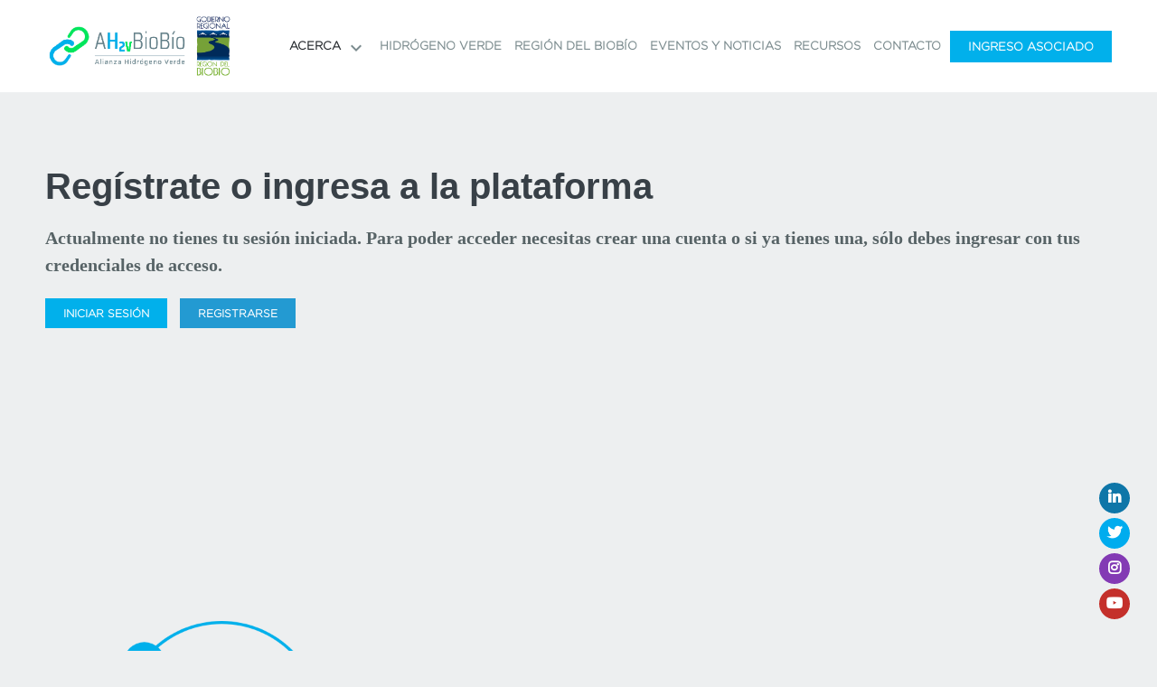

--- FILE ---
content_type: text/html; charset=UTF-8
request_url: https://www.ah2vbiobio.cl/usuario/adaellison6/
body_size: 11507
content:
<!DOCTYPE html>
<html lang="es-CL">
  <head>
      
    <!-- Global site tag (gtag.js) - Google Analytics -->
    <script async src="https://www.googletagmanager.com/gtag/js?id=G-Q1B161QEDV"></script>
    <script>
      window.dataLayer = window.dataLayer || [];
      function gtag(){dataLayer.push(arguments);}
      gtag('js', new Date());
    
      gtag('config', 'G-Q1B161QEDV');
    </script>


    <meta charset="UTF-8">

    <meta http-equiv="X-UA-Compatible" content="IE=edge">
    <meta name="viewport" content="width=device-width, initial-scale=1">

    <title>Ah2V Biobío | adaellison6</title>

        <script type="text/javascript">
      var urlCarpeta = `https://www.ah2vbiobio.cl/wp-content/themes/lms_mooc`;
    </script>
    
    

    <meta name="user-token" content="yabasic">
    <meta name="user-token-ii" content="">
    <meta name="user-id" content="0">
    <meta name="user-login" content="">
    <meta name="user-int" content="0">

    
    <!-- Bootstrap -->
    <link rel="stylesheet" href="https://maxcdn.bootstrapcdn.com/bootstrap/4.0.0-beta.2/css/bootstrap.min.css" integrity="sha384-PsH8R72JQ3SOdhVi3uxftmaW6Vc51MKb0q5P2rRUpPvrszuE4W1povHYgTpBfshb" crossorigin="anonymous">
    <!-- Font Awesome -->



    <meta name='robots' content='max-image-preview:large' />
<link rel='dns-prefetch' href='//cdn.rawgit.com' />
<link rel='dns-prefetch' href='//code.jquery.com' />
<link rel='dns-prefetch' href='//cdn.jsdelivr.net' />
<link rel='dns-prefetch' href='//cdnjs.cloudflare.com' />
<link rel='dns-prefetch' href='//d3js.org' />
<link rel='dns-prefetch' href='//use.typekit.net' />
<link rel='dns-prefetch' href='//fonts.googleapis.com' />
<link rel="alternate" type="application/rss+xml" title="Ah2V Biobío &raquo; Publicado por adaellison6 Feed" href="https://www.ah2vbiobio.cl/usuario/adaellison6/feed/" />
<script type="text/javascript">
/* <![CDATA[ */
window._wpemojiSettings = {"baseUrl":"https:\/\/s.w.org\/images\/core\/emoji\/15.0.3\/72x72\/","ext":".png","svgUrl":"https:\/\/s.w.org\/images\/core\/emoji\/15.0.3\/svg\/","svgExt":".svg","source":{"concatemoji":"https:\/\/www.ah2vbiobio.cl\/wp-includes\/js\/wp-emoji-release.min.js?ver=6.6.4"}};
/*! This file is auto-generated */
!function(i,n){var o,s,e;function c(e){try{var t={supportTests:e,timestamp:(new Date).valueOf()};sessionStorage.setItem(o,JSON.stringify(t))}catch(e){}}function p(e,t,n){e.clearRect(0,0,e.canvas.width,e.canvas.height),e.fillText(t,0,0);var t=new Uint32Array(e.getImageData(0,0,e.canvas.width,e.canvas.height).data),r=(e.clearRect(0,0,e.canvas.width,e.canvas.height),e.fillText(n,0,0),new Uint32Array(e.getImageData(0,0,e.canvas.width,e.canvas.height).data));return t.every(function(e,t){return e===r[t]})}function u(e,t,n){switch(t){case"flag":return n(e,"\ud83c\udff3\ufe0f\u200d\u26a7\ufe0f","\ud83c\udff3\ufe0f\u200b\u26a7\ufe0f")?!1:!n(e,"\ud83c\uddfa\ud83c\uddf3","\ud83c\uddfa\u200b\ud83c\uddf3")&&!n(e,"\ud83c\udff4\udb40\udc67\udb40\udc62\udb40\udc65\udb40\udc6e\udb40\udc67\udb40\udc7f","\ud83c\udff4\u200b\udb40\udc67\u200b\udb40\udc62\u200b\udb40\udc65\u200b\udb40\udc6e\u200b\udb40\udc67\u200b\udb40\udc7f");case"emoji":return!n(e,"\ud83d\udc26\u200d\u2b1b","\ud83d\udc26\u200b\u2b1b")}return!1}function f(e,t,n){var r="undefined"!=typeof WorkerGlobalScope&&self instanceof WorkerGlobalScope?new OffscreenCanvas(300,150):i.createElement("canvas"),a=r.getContext("2d",{willReadFrequently:!0}),o=(a.textBaseline="top",a.font="600 32px Arial",{});return e.forEach(function(e){o[e]=t(a,e,n)}),o}function t(e){var t=i.createElement("script");t.src=e,t.defer=!0,i.head.appendChild(t)}"undefined"!=typeof Promise&&(o="wpEmojiSettingsSupports",s=["flag","emoji"],n.supports={everything:!0,everythingExceptFlag:!0},e=new Promise(function(e){i.addEventListener("DOMContentLoaded",e,{once:!0})}),new Promise(function(t){var n=function(){try{var e=JSON.parse(sessionStorage.getItem(o));if("object"==typeof e&&"number"==typeof e.timestamp&&(new Date).valueOf()<e.timestamp+604800&&"object"==typeof e.supportTests)return e.supportTests}catch(e){}return null}();if(!n){if("undefined"!=typeof Worker&&"undefined"!=typeof OffscreenCanvas&&"undefined"!=typeof URL&&URL.createObjectURL&&"undefined"!=typeof Blob)try{var e="postMessage("+f.toString()+"("+[JSON.stringify(s),u.toString(),p.toString()].join(",")+"));",r=new Blob([e],{type:"text/javascript"}),a=new Worker(URL.createObjectURL(r),{name:"wpTestEmojiSupports"});return void(a.onmessage=function(e){c(n=e.data),a.terminate(),t(n)})}catch(e){}c(n=f(s,u,p))}t(n)}).then(function(e){for(var t in e)n.supports[t]=e[t],n.supports.everything=n.supports.everything&&n.supports[t],"flag"!==t&&(n.supports.everythingExceptFlag=n.supports.everythingExceptFlag&&n.supports[t]);n.supports.everythingExceptFlag=n.supports.everythingExceptFlag&&!n.supports.flag,n.DOMReady=!1,n.readyCallback=function(){n.DOMReady=!0}}).then(function(){return e}).then(function(){var e;n.supports.everything||(n.readyCallback(),(e=n.source||{}).concatemoji?t(e.concatemoji):e.wpemoji&&e.twemoji&&(t(e.twemoji),t(e.wpemoji)))}))}((window,document),window._wpemojiSettings);
/* ]]> */
</script>
<link rel='stylesheet' id='woocommerce_views-block-style-css-css' href='https://www.ah2vbiobio.cl/wp-content/plugins/woocommerce-views/public/css/style.css?ver=3.1.4' type='text/css' media='all' />
<link rel='stylesheet' id='toolset_bootstrap_4-css' href='https://www.ah2vbiobio.cl/wp-content/plugins/cred-frontend-editor/vendor/toolset/toolset-common/res/lib/bootstrap4/css/bootstrap.min.css?ver=4.5.3' type='text/css' media='screen' />
<style id='wp-emoji-styles-inline-css' type='text/css'>

	img.wp-smiley, img.emoji {
		display: inline !important;
		border: none !important;
		box-shadow: none !important;
		height: 1em !important;
		width: 1em !important;
		margin: 0 0.07em !important;
		vertical-align: -0.1em !important;
		background: none !important;
		padding: 0 !important;
	}
</style>
<link rel='stylesheet' id='wp-block-library-css' href='https://www.ah2vbiobio.cl/wp-includes/css/dist/block-library/style.min.css?ver=6.6.4' type='text/css' media='all' />
<link rel='stylesheet' id='wc-blocks-vendors-style-css' href='https://www.ah2vbiobio.cl/wp-content/plugins/woocommerce/packages/woocommerce-blocks/build/wc-blocks-vendors-style.css?ver=5.7.1' type='text/css' media='all' />
<link rel='stylesheet' id='wc-blocks-style-css' href='https://www.ah2vbiobio.cl/wp-content/plugins/woocommerce/packages/woocommerce-blocks/build/wc-blocks-style.css?ver=5.7.1' type='text/css' media='all' />
<link rel='stylesheet' id='mediaelement-css' href='https://www.ah2vbiobio.cl/wp-includes/js/mediaelement/mediaelementplayer-legacy.min.css?ver=4.2.17' type='text/css' media='all' />
<link rel='stylesheet' id='wp-mediaelement-css' href='https://www.ah2vbiobio.cl/wp-includes/js/mediaelement/wp-mediaelement.min.css?ver=6.6.4' type='text/css' media='all' />
<link rel='stylesheet' id='view_editor_gutenberg_frontend_assets-css' href='https://www.ah2vbiobio.cl/wp-content/plugins/toolset-blocks/public/css/views-frontend.css?ver=3.6.5' type='text/css' media='all' />
<style id='view_editor_gutenberg_frontend_assets-inline-css' type='text/css'>
.wpv-sort-list-dropdown.wpv-sort-list-dropdown-style-default > span.wpv-sort-list,.wpv-sort-list-dropdown.wpv-sort-list-dropdown-style-default .wpv-sort-list-item {border-color: #cdcdcd;}.wpv-sort-list-dropdown.wpv-sort-list-dropdown-style-default .wpv-sort-list-item a {color: #444;background-color: #fff;}.wpv-sort-list-dropdown.wpv-sort-list-dropdown-style-default a:hover,.wpv-sort-list-dropdown.wpv-sort-list-dropdown-style-default a:focus {color: #000;background-color: #eee;}.wpv-sort-list-dropdown.wpv-sort-list-dropdown-style-default .wpv-sort-list-item.wpv-sort-list-current a {color: #000;background-color: #eee;}
.wpv-sort-list-dropdown.wpv-sort-list-dropdown-style-default > span.wpv-sort-list,.wpv-sort-list-dropdown.wpv-sort-list-dropdown-style-default .wpv-sort-list-item {border-color: #cdcdcd;}.wpv-sort-list-dropdown.wpv-sort-list-dropdown-style-default .wpv-sort-list-item a {color: #444;background-color: #fff;}.wpv-sort-list-dropdown.wpv-sort-list-dropdown-style-default a:hover,.wpv-sort-list-dropdown.wpv-sort-list-dropdown-style-default a:focus {color: #000;background-color: #eee;}.wpv-sort-list-dropdown.wpv-sort-list-dropdown-style-default .wpv-sort-list-item.wpv-sort-list-current a {color: #000;background-color: #eee;}.wpv-sort-list-dropdown.wpv-sort-list-dropdown-style-grey > span.wpv-sort-list,.wpv-sort-list-dropdown.wpv-sort-list-dropdown-style-grey .wpv-sort-list-item {border-color: #cdcdcd;}.wpv-sort-list-dropdown.wpv-sort-list-dropdown-style-grey .wpv-sort-list-item a {color: #444;background-color: #eeeeee;}.wpv-sort-list-dropdown.wpv-sort-list-dropdown-style-grey a:hover,.wpv-sort-list-dropdown.wpv-sort-list-dropdown-style-grey a:focus {color: #000;background-color: #e5e5e5;}.wpv-sort-list-dropdown.wpv-sort-list-dropdown-style-grey .wpv-sort-list-item.wpv-sort-list-current a {color: #000;background-color: #e5e5e5;}
.wpv-sort-list-dropdown.wpv-sort-list-dropdown-style-default > span.wpv-sort-list,.wpv-sort-list-dropdown.wpv-sort-list-dropdown-style-default .wpv-sort-list-item {border-color: #cdcdcd;}.wpv-sort-list-dropdown.wpv-sort-list-dropdown-style-default .wpv-sort-list-item a {color: #444;background-color: #fff;}.wpv-sort-list-dropdown.wpv-sort-list-dropdown-style-default a:hover,.wpv-sort-list-dropdown.wpv-sort-list-dropdown-style-default a:focus {color: #000;background-color: #eee;}.wpv-sort-list-dropdown.wpv-sort-list-dropdown-style-default .wpv-sort-list-item.wpv-sort-list-current a {color: #000;background-color: #eee;}.wpv-sort-list-dropdown.wpv-sort-list-dropdown-style-grey > span.wpv-sort-list,.wpv-sort-list-dropdown.wpv-sort-list-dropdown-style-grey .wpv-sort-list-item {border-color: #cdcdcd;}.wpv-sort-list-dropdown.wpv-sort-list-dropdown-style-grey .wpv-sort-list-item a {color: #444;background-color: #eeeeee;}.wpv-sort-list-dropdown.wpv-sort-list-dropdown-style-grey a:hover,.wpv-sort-list-dropdown.wpv-sort-list-dropdown-style-grey a:focus {color: #000;background-color: #e5e5e5;}.wpv-sort-list-dropdown.wpv-sort-list-dropdown-style-grey .wpv-sort-list-item.wpv-sort-list-current a {color: #000;background-color: #e5e5e5;}.wpv-sort-list-dropdown.wpv-sort-list-dropdown-style-blue > span.wpv-sort-list,.wpv-sort-list-dropdown.wpv-sort-list-dropdown-style-blue .wpv-sort-list-item {border-color: #0099cc;}.wpv-sort-list-dropdown.wpv-sort-list-dropdown-style-blue .wpv-sort-list-item a {color: #444;background-color: #cbddeb;}.wpv-sort-list-dropdown.wpv-sort-list-dropdown-style-blue a:hover,.wpv-sort-list-dropdown.wpv-sort-list-dropdown-style-blue a:focus {color: #000;background-color: #95bedd;}.wpv-sort-list-dropdown.wpv-sort-list-dropdown-style-blue .wpv-sort-list-item.wpv-sort-list-current a {color: #000;background-color: #95bedd;}
</style>
<style id='classic-theme-styles-inline-css' type='text/css'>
/*! This file is auto-generated */
.wp-block-button__link{color:#fff;background-color:#32373c;border-radius:9999px;box-shadow:none;text-decoration:none;padding:calc(.667em + 2px) calc(1.333em + 2px);font-size:1.125em}.wp-block-file__button{background:#32373c;color:#fff;text-decoration:none}
</style>
<style id='global-styles-inline-css' type='text/css'>
:root{--wp--preset--aspect-ratio--square: 1;--wp--preset--aspect-ratio--4-3: 4/3;--wp--preset--aspect-ratio--3-4: 3/4;--wp--preset--aspect-ratio--3-2: 3/2;--wp--preset--aspect-ratio--2-3: 2/3;--wp--preset--aspect-ratio--16-9: 16/9;--wp--preset--aspect-ratio--9-16: 9/16;--wp--preset--color--black: #000000;--wp--preset--color--cyan-bluish-gray: #abb8c3;--wp--preset--color--white: #ffffff;--wp--preset--color--pale-pink: #f78da7;--wp--preset--color--vivid-red: #cf2e2e;--wp--preset--color--luminous-vivid-orange: #ff6900;--wp--preset--color--luminous-vivid-amber: #fcb900;--wp--preset--color--light-green-cyan: #7bdcb5;--wp--preset--color--vivid-green-cyan: #00d084;--wp--preset--color--pale-cyan-blue: #8ed1fc;--wp--preset--color--vivid-cyan-blue: #0693e3;--wp--preset--color--vivid-purple: #9b51e0;--wp--preset--gradient--vivid-cyan-blue-to-vivid-purple: linear-gradient(135deg,rgba(6,147,227,1) 0%,rgb(155,81,224) 100%);--wp--preset--gradient--light-green-cyan-to-vivid-green-cyan: linear-gradient(135deg,rgb(122,220,180) 0%,rgb(0,208,130) 100%);--wp--preset--gradient--luminous-vivid-amber-to-luminous-vivid-orange: linear-gradient(135deg,rgba(252,185,0,1) 0%,rgba(255,105,0,1) 100%);--wp--preset--gradient--luminous-vivid-orange-to-vivid-red: linear-gradient(135deg,rgba(255,105,0,1) 0%,rgb(207,46,46) 100%);--wp--preset--gradient--very-light-gray-to-cyan-bluish-gray: linear-gradient(135deg,rgb(238,238,238) 0%,rgb(169,184,195) 100%);--wp--preset--gradient--cool-to-warm-spectrum: linear-gradient(135deg,rgb(74,234,220) 0%,rgb(151,120,209) 20%,rgb(207,42,186) 40%,rgb(238,44,130) 60%,rgb(251,105,98) 80%,rgb(254,248,76) 100%);--wp--preset--gradient--blush-light-purple: linear-gradient(135deg,rgb(255,206,236) 0%,rgb(152,150,240) 100%);--wp--preset--gradient--blush-bordeaux: linear-gradient(135deg,rgb(254,205,165) 0%,rgb(254,45,45) 50%,rgb(107,0,62) 100%);--wp--preset--gradient--luminous-dusk: linear-gradient(135deg,rgb(255,203,112) 0%,rgb(199,81,192) 50%,rgb(65,88,208) 100%);--wp--preset--gradient--pale-ocean: linear-gradient(135deg,rgb(255,245,203) 0%,rgb(182,227,212) 50%,rgb(51,167,181) 100%);--wp--preset--gradient--electric-grass: linear-gradient(135deg,rgb(202,248,128) 0%,rgb(113,206,126) 100%);--wp--preset--gradient--midnight: linear-gradient(135deg,rgb(2,3,129) 0%,rgb(40,116,252) 100%);--wp--preset--font-size--small: 13px;--wp--preset--font-size--medium: 20px;--wp--preset--font-size--large: 36px;--wp--preset--font-size--x-large: 42px;--wp--preset--spacing--20: 0.44rem;--wp--preset--spacing--30: 0.67rem;--wp--preset--spacing--40: 1rem;--wp--preset--spacing--50: 1.5rem;--wp--preset--spacing--60: 2.25rem;--wp--preset--spacing--70: 3.38rem;--wp--preset--spacing--80: 5.06rem;--wp--preset--shadow--natural: 6px 6px 9px rgba(0, 0, 0, 0.2);--wp--preset--shadow--deep: 12px 12px 50px rgba(0, 0, 0, 0.4);--wp--preset--shadow--sharp: 6px 6px 0px rgba(0, 0, 0, 0.2);--wp--preset--shadow--outlined: 6px 6px 0px -3px rgba(255, 255, 255, 1), 6px 6px rgba(0, 0, 0, 1);--wp--preset--shadow--crisp: 6px 6px 0px rgba(0, 0, 0, 1);}:where(.is-layout-flex){gap: 0.5em;}:where(.is-layout-grid){gap: 0.5em;}body .is-layout-flex{display: flex;}.is-layout-flex{flex-wrap: wrap;align-items: center;}.is-layout-flex > :is(*, div){margin: 0;}body .is-layout-grid{display: grid;}.is-layout-grid > :is(*, div){margin: 0;}:where(.wp-block-columns.is-layout-flex){gap: 2em;}:where(.wp-block-columns.is-layout-grid){gap: 2em;}:where(.wp-block-post-template.is-layout-flex){gap: 1.25em;}:where(.wp-block-post-template.is-layout-grid){gap: 1.25em;}.has-black-color{color: var(--wp--preset--color--black) !important;}.has-cyan-bluish-gray-color{color: var(--wp--preset--color--cyan-bluish-gray) !important;}.has-white-color{color: var(--wp--preset--color--white) !important;}.has-pale-pink-color{color: var(--wp--preset--color--pale-pink) !important;}.has-vivid-red-color{color: var(--wp--preset--color--vivid-red) !important;}.has-luminous-vivid-orange-color{color: var(--wp--preset--color--luminous-vivid-orange) !important;}.has-luminous-vivid-amber-color{color: var(--wp--preset--color--luminous-vivid-amber) !important;}.has-light-green-cyan-color{color: var(--wp--preset--color--light-green-cyan) !important;}.has-vivid-green-cyan-color{color: var(--wp--preset--color--vivid-green-cyan) !important;}.has-pale-cyan-blue-color{color: var(--wp--preset--color--pale-cyan-blue) !important;}.has-vivid-cyan-blue-color{color: var(--wp--preset--color--vivid-cyan-blue) !important;}.has-vivid-purple-color{color: var(--wp--preset--color--vivid-purple) !important;}.has-black-background-color{background-color: var(--wp--preset--color--black) !important;}.has-cyan-bluish-gray-background-color{background-color: var(--wp--preset--color--cyan-bluish-gray) !important;}.has-white-background-color{background-color: var(--wp--preset--color--white) !important;}.has-pale-pink-background-color{background-color: var(--wp--preset--color--pale-pink) !important;}.has-vivid-red-background-color{background-color: var(--wp--preset--color--vivid-red) !important;}.has-luminous-vivid-orange-background-color{background-color: var(--wp--preset--color--luminous-vivid-orange) !important;}.has-luminous-vivid-amber-background-color{background-color: var(--wp--preset--color--luminous-vivid-amber) !important;}.has-light-green-cyan-background-color{background-color: var(--wp--preset--color--light-green-cyan) !important;}.has-vivid-green-cyan-background-color{background-color: var(--wp--preset--color--vivid-green-cyan) !important;}.has-pale-cyan-blue-background-color{background-color: var(--wp--preset--color--pale-cyan-blue) !important;}.has-vivid-cyan-blue-background-color{background-color: var(--wp--preset--color--vivid-cyan-blue) !important;}.has-vivid-purple-background-color{background-color: var(--wp--preset--color--vivid-purple) !important;}.has-black-border-color{border-color: var(--wp--preset--color--black) !important;}.has-cyan-bluish-gray-border-color{border-color: var(--wp--preset--color--cyan-bluish-gray) !important;}.has-white-border-color{border-color: var(--wp--preset--color--white) !important;}.has-pale-pink-border-color{border-color: var(--wp--preset--color--pale-pink) !important;}.has-vivid-red-border-color{border-color: var(--wp--preset--color--vivid-red) !important;}.has-luminous-vivid-orange-border-color{border-color: var(--wp--preset--color--luminous-vivid-orange) !important;}.has-luminous-vivid-amber-border-color{border-color: var(--wp--preset--color--luminous-vivid-amber) !important;}.has-light-green-cyan-border-color{border-color: var(--wp--preset--color--light-green-cyan) !important;}.has-vivid-green-cyan-border-color{border-color: var(--wp--preset--color--vivid-green-cyan) !important;}.has-pale-cyan-blue-border-color{border-color: var(--wp--preset--color--pale-cyan-blue) !important;}.has-vivid-cyan-blue-border-color{border-color: var(--wp--preset--color--vivid-cyan-blue) !important;}.has-vivid-purple-border-color{border-color: var(--wp--preset--color--vivid-purple) !important;}.has-vivid-cyan-blue-to-vivid-purple-gradient-background{background: var(--wp--preset--gradient--vivid-cyan-blue-to-vivid-purple) !important;}.has-light-green-cyan-to-vivid-green-cyan-gradient-background{background: var(--wp--preset--gradient--light-green-cyan-to-vivid-green-cyan) !important;}.has-luminous-vivid-amber-to-luminous-vivid-orange-gradient-background{background: var(--wp--preset--gradient--luminous-vivid-amber-to-luminous-vivid-orange) !important;}.has-luminous-vivid-orange-to-vivid-red-gradient-background{background: var(--wp--preset--gradient--luminous-vivid-orange-to-vivid-red) !important;}.has-very-light-gray-to-cyan-bluish-gray-gradient-background{background: var(--wp--preset--gradient--very-light-gray-to-cyan-bluish-gray) !important;}.has-cool-to-warm-spectrum-gradient-background{background: var(--wp--preset--gradient--cool-to-warm-spectrum) !important;}.has-blush-light-purple-gradient-background{background: var(--wp--preset--gradient--blush-light-purple) !important;}.has-blush-bordeaux-gradient-background{background: var(--wp--preset--gradient--blush-bordeaux) !important;}.has-luminous-dusk-gradient-background{background: var(--wp--preset--gradient--luminous-dusk) !important;}.has-pale-ocean-gradient-background{background: var(--wp--preset--gradient--pale-ocean) !important;}.has-electric-grass-gradient-background{background: var(--wp--preset--gradient--electric-grass) !important;}.has-midnight-gradient-background{background: var(--wp--preset--gradient--midnight) !important;}.has-small-font-size{font-size: var(--wp--preset--font-size--small) !important;}.has-medium-font-size{font-size: var(--wp--preset--font-size--medium) !important;}.has-large-font-size{font-size: var(--wp--preset--font-size--large) !important;}.has-x-large-font-size{font-size: var(--wp--preset--font-size--x-large) !important;}
:where(.wp-block-post-template.is-layout-flex){gap: 1.25em;}:where(.wp-block-post-template.is-layout-grid){gap: 1.25em;}
:where(.wp-block-columns.is-layout-flex){gap: 2em;}:where(.wp-block-columns.is-layout-grid){gap: 2em;}
:root :where(.wp-block-pullquote){font-size: 1.5em;line-height: 1.6;}
</style>
<link rel='stylesheet' id='woocommerce_views_onsale_badge-css' href='https://www.ah2vbiobio.cl/wp-content/plugins/woocommerce-views/library/toolset/woocommerce-views/res/css/wcviews-onsalebadge.css?ver=3.1.4' type='text/css' media='all' />
<link rel='stylesheet' id='woocommerce-layout-css' href='https://www.ah2vbiobio.cl/wp-content/plugins/woocommerce/assets/css/woocommerce-layout.css?ver=5.7.0' type='text/css' media='all' />
<link rel='stylesheet' id='woocommerce-smallscreen-css' href='https://www.ah2vbiobio.cl/wp-content/plugins/woocommerce/assets/css/woocommerce-smallscreen.css?ver=5.7.0' type='text/css' media='only screen and (max-width: 768px)' />
<link rel='stylesheet' id='woocommerce-general-css' href='https://www.ah2vbiobio.cl/wp-content/plugins/woocommerce/assets/css/woocommerce.css?ver=5.7.0' type='text/css' media='all' />
<style id='woocommerce-inline-inline-css' type='text/css'>
.woocommerce form .form-row .required { visibility: visible; }
</style>
<link rel='stylesheet' id='main_css-css' href='https://www.ah2vbiobio.cl/wp-content/themes/lms_mooc/style.css?ver=6.6.4' type='text/css' media='all' />
<link rel='stylesheet' id='estilos_especificos-css' href='https://www.ah2vbiobio.cl/wp-content/themes/lms_mooc/assets/css/main.css?ver=6.6.4' type='text/css' media='all' />
<link rel='stylesheet' id='animate_css-css' href='https://www.ah2vbiobio.cl/wp-content/themes/lms_mooc/assets/css/animate.css?ver=6.6.4' type='text/css' media='all' />
<link rel='stylesheet' id='typekit-css' href='https://use.typekit.net/ofu0ocr.css?ver=6.6.4' type='text/css' media='all' />
<link rel='stylesheet' id='tipografias-css' href='https://fonts.googleapis.com/css?family=Montserrat%3A500%2C700%7COpen+Sans%3A300%2C400&#038;ver=6.6.4' type='text/css' media='all' />
<link rel='stylesheet' id='material_icons-css' href='https://fonts.googleapis.com/icon?family=Material+Icons&#038;ver=6.6.4' type='text/css' media='all' />
<link rel='stylesheet' id='select2_css-css' href='https://cdnjs.cloudflare.com/ajax/libs/select2/4.0.9/css/select2.min.css?ver=6.6.4' type='text/css' media='all' />
<link rel='stylesheet' id='chartjs_css-css' href='https://cdnjs.cloudflare.com/ajax/libs/Chart.js/2.9.3/Chart.min.css?ver=6.6.4' type='text/css' media='all' />
<link rel='stylesheet' id='dashicons-css' href='https://www.ah2vbiobio.cl/wp-includes/css/dashicons.min.css?ver=6.6.4' type='text/css' media='all' />
<link rel='stylesheet' id='toolset-select2-css-css' href='https://www.ah2vbiobio.cl/wp-content/plugins/cred-frontend-editor/vendor/toolset/toolset-common/res/lib/select2/select2.css?ver=6.6.4' type='text/css' media='screen' />
<link rel='stylesheet' id='photoswipe-css' href='https://www.ah2vbiobio.cl/wp-content/plugins/woocommerce/assets/css/photoswipe/photoswipe.min.css?ver=5.7.0' type='text/css' media='all' />
<link rel='stylesheet' id='photoswipe-default-skin-css' href='https://www.ah2vbiobio.cl/wp-content/plugins/woocommerce/assets/css/photoswipe/default-skin/default-skin.min.css?ver=5.7.0' type='text/css' media='all' />
<script type="text/javascript" src="https://www.ah2vbiobio.cl/wp-content/plugins/cred-frontend-editor/vendor/toolset/common-es/public/toolset-common-es-frontend.js?ver=164000" id="toolset-common-es-frontend-js"></script>
<script type="text/javascript" src="https://code.jquery.com/jquery-3.1.1.min.js?ver=3.1.1" id="jquery-js"></script>
<script type="text/javascript" src="https://www.ah2vbiobio.cl/wp-content/plugins/woocommerce-views/library/toolset/woocommerce-views/res/js/wcviews-frontend.js?ver=3.1.4" id="woocommerce_views_frontend_js-js"></script>
<script type="text/javascript" src="https://cdn.rawgit.com/meetselva/attrchange/master/js/attrchange.js?ver=3.0" id="attr_change_js-js"></script>
<script type="text/javascript" src="https://www.ah2vbiobio.cl/wp-content/themes/lms_mooc/assets/js/jmespath.min.js?ver=3.0" id="jmespath-js"></script>
<script type="text/javascript" src="https://www.ah2vbiobio.cl/wp-content/themes/lms_mooc/assets/js/main.js?ver=3.0" id="main_js-js"></script>
<script type="text/javascript" src="https://code.jquery.com/ui/1.12.0/jquery-ui.min.js?ver=3.0" id="jquery_ui-js"></script>
<script type="text/javascript" src="https://cdn.jsdelivr.net/npm/vue@2.6.12/dist/vue.js?ver=3.0" id="vue_js-js"></script>
<script type="text/javascript" src="https://www.ah2vbiobio.cl/wp-content/themes/lms_mooc/assets/js/vue/http-vue-loader.js?ver=3.0" id="vue_loader-js"></script>
<script type="text/javascript" src="https://cdnjs.cloudflare.com/ajax/libs/vuex/4.0.0-alpha.1/vuex.min.js?ver=3.0" id="vue_vuex-js"></script>
<script type="text/javascript" src="https://www.ah2vbiobio.cl/wp-content/themes/lms_mooc/assets/js/vue/vue-router.js?ver=3.0" id="vue_router-js"></script>
<script type="text/javascript" src="https://cdn.jsdelivr.net/npm/axios/dist/axios.min.js?ver=3.0" id="vue_axios-js"></script>
<script type="text/javascript" src="https://cdnjs.cloudflare.com/ajax/libs/select2/4.0.9/js/select2.min.js?ver=3.0" id="select2_js-js"></script>
<script type="text/javascript" src="https://www.ah2vbiobio.cl/wp-content/themes/lms_mooc/assets/js/validate.min.js?ver=3.0" id="validate_js-js"></script>
<script type="text/javascript" src="https://cdnjs.cloudflare.com/ajax/libs/moment.js/2.29.1/moment.min.js?ver=3.0" id="moment_js-js"></script>
<script type="text/javascript" src="https://www.ah2vbiobio.cl/wp-content/themes/lms_mooc/assets/js/datetimepicker.min.js?ver=3.0" id="datetime_js-js"></script>
<script type="text/javascript" src="https://www.ah2vbiobio.cl/wp-content/themes/lms_mooc/assets/js/form.js?ver=3.0" id="form_js-js"></script>
<script type="text/javascript" src="https://www.ah2vbiobio.cl/wp-content/themes/lms_mooc/assets/js/san.js?ver=3.0" id="san_js-js"></script>
<script type="text/javascript" src="https://www.ah2vbiobio.cl/wp-content/themes/lms_mooc/assets/js/novnot.js?ver=3.0" id="novnot_js-js"></script>
<script type="text/javascript" src="https://www.ah2vbiobio.cl/wp-content/themes/lms_mooc/assets/js/novcal.js?ver=3.0" id="novcal_js-js"></script>
<script type="text/javascript" src="https://www.ah2vbiobio.cl/wp-content/themes/lms_mooc/assets/js/cleave.min.js?ver=3.0" id="cleave_js-js"></script>
<script type="text/javascript" src="https://cdnjs.cloudflare.com/ajax/libs/Chart.js/2.9.3/Chart.bundle.min.js?ver=3.0" id="chartjs_bundle-js"></script>
<script type="text/javascript" src="https://cdnjs.cloudflare.com/ajax/libs/Chart.js/2.9.3/Chart.js?ver=3.0" id="chartjs-js"></script>
<script type="text/javascript" src="https://d3js.org/d3.v5.min.js?ver=3.0" id="d3_js-js"></script>
<script type="text/javascript" src="https://www.ah2vbiobio.cl/wp-content/themes/lms_mooc/assets/js/nov-charts/nov-charts.js?ver=3.0" id="nov_charts-js"></script>
<link rel="https://api.w.org/" href="https://www.ah2vbiobio.cl/wp-json/" /><link rel="alternate" title="JSON" type="application/json" href="https://www.ah2vbiobio.cl/wp-json/wp/v2/users/14855" /><link rel="EditURI" type="application/rsd+xml" title="RSD" href="https://www.ah2vbiobio.cl/xmlrpc.php?rsd" />
<meta name="generator" content="WordPress 6.6.4" />
<meta name="generator" content="WooCommerce 5.7.0" />
	<noscript><style>.woocommerce-product-gallery{ opacity: 1 !important; }</style></noscript>
	 <script> window.addEventListener("load",function(){ var c={script:false,link:false}; function ls(s) { if(!['script','link'].includes(s)||c[s]){return;}c[s]=true; var d=document,f=d.getElementsByTagName(s)[0],j=d.createElement(s); if(s==='script'){j.async=true;j.src='https://www.ah2vbiobio.cl/wp-content/plugins/toolset-blocks/vendor/toolset/blocks/public/js/frontend.js?v=1.6.4';}else{ j.rel='stylesheet';j.href='https://www.ah2vbiobio.cl/wp-content/plugins/toolset-blocks/vendor/toolset/blocks/public/css/style.css?v=1.6.4';} f.parentNode.insertBefore(j, f); }; function ex(){ls('script');ls('link')} window.addEventListener("scroll", ex, {once: true}); if (('IntersectionObserver' in window) && ('IntersectionObserverEntry' in window) && ('intersectionRatio' in window.IntersectionObserverEntry.prototype)) { var i = 0, fb = document.querySelectorAll("[class^='tb-']"), o = new IntersectionObserver(es => { es.forEach(e => { o.unobserve(e.target); if (e.intersectionRatio > 0) { ex();o.disconnect();}else{ i++;if(fb.length>i){o.observe(fb[i])}} }) }); if (fb.length) { o.observe(fb[i]) } } }) </script>
	<noscript>
		<link rel="stylesheet" href="https://www.ah2vbiobio.cl/wp-content/plugins/toolset-blocks/vendor/toolset/blocks/public/css/style.css">
	</noscript><link rel="icon" href="https://www.ah2vbiobio.cl/wp-content/uploads/2021/05/cropped-AH2VBB-favicon32x32-1-32x32.png" sizes="32x32" />
<link rel="icon" href="https://www.ah2vbiobio.cl/wp-content/uploads/2021/05/cropped-AH2VBB-favicon32x32-1-192x192.png" sizes="192x192" />
<link rel="apple-touch-icon" href="https://www.ah2vbiobio.cl/wp-content/uploads/2021/05/cropped-AH2VBB-favicon32x32-1-180x180.png" />
<meta name="msapplication-TileImage" content="https://www.ah2vbiobio.cl/wp-content/uploads/2021/05/cropped-AH2VBB-favicon32x32-1-270x270.png" />

    <link rel="stylesheet" href="https://use.fontawesome.com/releases/v5.8.1/css/all.css" integrity="sha384-50oBUHEmvpQ+1lW4y57PTFmhCaXp0ML5d60M1M7uH2+nqUivzIebhndOJK28anvf" crossorigin="anonymous">

  </head>


  <body>
  <script type="text/javascript">
    var siteurl = "";
  </script>

    <div class="show-after-load">
    <nav id="navegacion-principal-header">
  
  <div class="wrapper-contenido">
    <div class="centrador-wrapper">
      <div class="grid grid-1fr-4fr">
      <div class="padding-s-v">
        <a href="https://www.ah2vbiobio.cl">
        <img class="unselectable" src='https://www.ah2vbiobio.cl/wp-content/themes/lms_mooc/assets/pfc/ah2vlogo.png' alt="" id="logo-global" height="40px">
        </a>
      </div>
      <div class="flex flex-cv-right" style="height:65px;">
        <div class="flex flex-cv-right">
          
          
          <ul class="lista-horizontal-plana inline-block margin-0">

        <li class="display-none m-block" id="toggle-mobile-nav-ah2v">
	<span class="material-icons">apps</span>
</li>
<li class="inline-block margin-s-left m-display-none relative">
  <a class="c-secundario uppercase ff-ii inline-flex c-pointer first-level-li" tm="1">
    Acerca
  	<i class="material-icons margin-xs-left rotar0 c-secundario unselectable-text" style="">expand_more</i>
  </a>
  
  <ul class="submenu br-xs bc-white card-2 padding-0 margin-0 display-none" tm="1">
  	<li class="inline-block m-display-none">
      <a class="c-secundario uppercase ff-ii" href="/nosotros"><span>Proyecto</span></a>
    </li>
    <li class="inline-block m-display-none">
      <a class="c-secundario uppercase ff-ii" href="/equipo-ah2v"><span>Equipo</span></a>
    </li>
    <li class="inline-block m-display-none">
      <a class="c-secundario uppercase ff-ii" href="/asociados"><span>Asociados</span></a>
    </li>
  </ul>
</li>


<li class="inline-block margin-s-left m-display-none">
  <a class="c-secundario uppercase ff-ii" href="/hidrogeno-verde">Hidrógeno Verde</a>
</li>
<li class="inline-block margin-s-left m-display-none">
  <a class="c-secundario uppercase ff-ii" href="/region-del-biobio">Región del Biobío</a>
</li>
<li class="inline-block margin-s-left m-display-none">
  <a class="c-secundario uppercase ff-ii" href="/eventos">Eventos y noticias</a>
</li>

<li class="inline-block margin-s-left m-display-none">
  <a class="c-secundario uppercase ff-ii" href="/recursos">Recursos</a>
</li>
<li class="inline-block margin-s-left m-display-none">
  <a class="c-secundario uppercase ff-ii" href="/contacto">Contacto</a>
</li>

<script>
	
    $(".first-level-li")
    .mouseover(function() {
  		let target = $(this).attr("tm")
        $(".submenu[tm='"+target+"']").removeClass("display-none")
    });
    
    $('#navegacion-principal-header').mouseleave(function() {
        $(".submenu").addClass("display-none")
    });

    $(document).on('click', function (e) {
        if ($(e.target).closest(".first-level-li").length === 0) {
            $(".first-level-li").addClass("no-sub")

        }
    });

</script>

<style>
    .submenu {
  		position:absolute;
  		top: 100%;
  		left:0;
  		z-index:9999;
  	}
  
  .submenu a span {
  	padding: 10px;
  	display:block;
  	color: #999999;
  	min-width:160px;
  }
  
  #navegacion-principal-header .lista-horizontal-plana li a {
  	font-size:13px;
  }
  
  
@media(max-width: 600px) {
  
  #navegacion-principal-header {
  	position:fixed !important:
  	top:0;
  	left:0;
    width: 100%;
    height:100px;
  }
  #paginas-ah2v.activo {
	display:block;
    position:fixed !important;
    z-index:99999;
    background:#f6f8f9;
    width:100vw;
    height:calc(100% - 100px);
  	left:0;
  	top:100px;
  }
}
</style>


<div class="display-none padding-m" id="paginas-ah2v">
  <div>    
  	<a class="uppercase ff-ii" style="color:#00000060" href="/nosotros"><span>Proyecto</span></a>
  </div>
  <div>    
  	<a class="uppercase ff-ii" style="color:#00000060" href="/equipo-ah2v"><span>Equipo</span></a>
  </div>
  <div>    
  	<a class="uppercase ff-ii" style="color:#00000060" href="/asociados"><span>Asociados</span></a>
  </div>
  <div>    
  	<a class="uppercase ff-ii" style="color:#00000060" href="/hidrogeno-verde">Hidrógeno Verde</a>
  </div>
  <div>    
  	<a class="uppercase ff-ii" style="color:#00000060" href="/region-del-biobio">Región del Biobío</a>
  </div>
  <div>    
  	<a class="uppercase ff-ii" style="color:#00000060" href="/eventos">Eventos y noticias</a>
  </div>
  <div>    
  	<a class="uppercase ff-ii" style="color:#00000060" href="/recursos">Recursos</a>
  </div>
  <div>    
  	<a class="uppercase ff-ii" style="color:#00000060" href="/contacto">Contacto</a>
  </div>
  <hr>
  <li class="inline-block">
    <a href="/iniciar-sesion" class="btn-inicio-s c-pointer padding-s-v padding-m-h uppercase fs-s ff-ii">Ingreso Asociado</a>
  </li>
</div>

<script>
  $("#toggle-mobile-nav-ah2v").on("click", function(){
  	$("#paginas-ah2v").toggleClass("activo")
  })
</script>

        

            <!--
        <li class="inline-block margin-s-left">
        <a class="c-secundario capitalize" href="http://www.uinn.cl">Unidad de Innovaci贸n</a>
        </li>
        -->

        <!--
    <li class="inline-block margin-s-left c-secundario"><div>|</div></li>
    -->


</ul>          
          <ul class="lista-horizontal-plana inline-block margin-0">
                          <li class="inline-block m-display-none">
                <a href="https://www.ah2vbiobio.cl/wp-login.php?redirect_to=%2Fasociado" class="btn-inicio-s margin-s-left c-pointer padding-s-v padding-m-h uppercase fs-s ff-ii">Ingreso Asociado</a>
              </li>
                      </ul>
        </div>

      </div>
    </div>

  
    </div>
  </div>
  
</nav>

<style media="screen">
  #navegacion-principal-header{
    height:65px;
    background: white;
  }

  #modal-interactivo {
    top:65px;
    position: fixed;
    width: 100%;
    height: calc(100vh - 65px);
    background: #fbfbfb;
    z-index:999;
    overflow: scroll;
    border-top:1px solid #efefef;
  }

  #cerrar-modal-interactivo {
    position:absolute;
    right: -5px;
    top: 10px;
    color: #9e005d;
  }

  .indice-activo {
    background-color: #4f4eb7;
  }

  .indice-activo * {
    color:white;
  }

</style>


<div class="display-none padding-m-v" id="modal-interactivo">
  
  <div class="wrapper-contenido">
    <div class="centrador-wrapper">
    <div class="relative">
    <i class="material-icons c-pointer" id="cerrar-modal-interactivo">cancel</i>
  </div>
  
    </div>
  </div>
  
</div>
<style>
    
    p, .f-default, div {
        font-weight: 600 !important;
    }
</style>
    

<style>
    .bc-i {
        background-color: #01b0eb !important;
    }
    .bc-ii {
        background-color: #239AD2 !important;
    }
</style>


    <style>
      :root {
                  --color-inicio-s: #01b0eb; 
                
                  --color-registro: #239AD2; 
              }
    </style>
<div class="padding-l-v">
  
  <div class="wrapper-contenido">
    <div class="centrador-wrapper">
  

        
        

          
            <!-- Si existe pero no está conectado -->

            <div class="padding-l-v h-500 flex flex-cv">
	<div class="">


	<h1>Regístrate o ingresa a la plataforma</h1>
	<div class="espacio-s"></div>
	<p class="fs-l">Actualmente no tienes tu sesión iniciada. Para poder acceder necesitas crear una cuenta o si ya tienes una, sólo debes ingresar con tus credenciales de acceso.</p>
	<div class="espacio-s"></div>
	<!-- Accesos -->


<ul class="margin-0 padding-0">
	<li class="inline-block">
		<a href="https://www.ah2vbiobio.cl/wp-login.php?redirect_to=https%3A%2F%2Fwww.ah2vbiobio.cl%2Fusuario%2Fadaellison6%2F"
			 class="unselectable-text unselectable btn-inicio-s c-pointer padding-s-v padding-m-h uppercase fs-s ff-ii">
			 Iniciar Sesión
		</a>
	</li>
			<li class="inline-block">
			<a href="https://www.ah2vbiobio.cl/wp-login.php?action=register" class="unselectable-text unselectable btn-registro c-pointer margin-s-left padding-s-v padding-m-h uppercase fs-s ff-ii">Registrarse</a>
		</li>
	




</ul>

<!-- Fin accesos -->

	</div>
</div>
            
            <!-- Fin existe pero no está conectado -->

          
        




  
    </div>
  </div>
  </div>

	  					<script>
	  						if ( undefined !== window.jQuery ) {
	  							(function($) {
	  								// Look for WCB Blocks.
	  								var WCBBlocks = $('[class*="wp-block-woocommerce-views"]');

	  								if( WCBBlocks.length === 0 ) {
	  									// Remove woocommerce class from body when no WCB block is used.
										// This is required because $we_have_executed_shortcode will be false
										// when the Views Cache is active.
										$("body").removeClass("woocommerce");
									}
	  							})(jQuery);
	  						}
	  					</script>

	  			  </div>
  <footer class="show-after-load">


    <div id="contenido-footer" class="padding-s-top" style="margin-top:-5px;">
    <img src="https://www.ah2vbiobio.cl/wp-content/themes/lms_mooc/assets/images/footer-ah2v.png" width="100%">
    <div class="footer-content relative padding-xl-bottom padding-m-top" style="margin-top:-40px; z-index:3;">
    
  <div class="wrapper-contenido">
    <div class="centrador-wrapper">
      <style>
        
        #contenido-footer .fab {
            font-size:25px;
        }
        
    </style>
    
    <div class="flex flex-justify-between" style="flex-wrap:wrap;">
        
        <div>
            <div class="flex flex-align-center flex-justify-start"> 
                
                        <div class="padding-s margin-s-right inline-flex flex-align-center flex-justify-center ta-center br-xl" style="background: rgba(0,0,0,0.1); width: 60px; height: 60px;">
                            <a href="https://www.linkedin.com/company/ah2vbiobio/" target="blank">
                                <i class="fab fa-linkedin-in c-white"></i>
                            </a>
                        </div>
                        <div class="padding-s margin-s-right inline-flex flex-align-center flex-justify-center ta-center br-xl" style="background: rgba(0,0,0,0.1); width: 60px; height: 60px;">
                            <a href="https://twitter.com/AH2vBiobio" target="blank">
                                <i class="fab fa-twitter c-white"></i>
                            </a>
                        </div>
                    
                
                        <div class="padding-s margin-s-right inline-flex flex-align-center flex-justify-center ta-center br-xl" style="background: rgba(0,0,0,0.1); width: 60px; height: 60px;">
                            <a href="https://www.instagram.com/ah2vbiobio/" target="blank">
                                <i class="fab fa-instagram c-white"></i>
                            </a>
                        </div>
                        <div class="padding-s margin-s-right inline-flex flex-align-center flex-justify-center ta-center br-xl" style="background: rgba(0,0,0,0.1); width: 60px; height: 60px;">
                            <a href="https://www.youtube.com/channel/UCpiDfQLhbmTH6Tzky5JTagQ" target="blank">
                                <i class="fab fa-youtube c-white"></i>
                            </a>
                        </div>
                    
                
            </div>
            <div class="margin-s-top ff-ii fs-m c-white">
                Correo institucional: <a class="ff-ii fs-m" style="color:#00E65C !important;" href="mailto:ah2vbiobio@udec.cl">ah2vbiobio@udec.cl</a>
            </div>
        </div>
        <div class="ff-ii fs-s c-white flex flex-align-center margin-s-h"></div>        
        <div class="flex flex-align-start flex-justify-start m-grid grid-r-gap-m">
            
                <div class="margin-s-right">
                    
                    <div class="fs-m c-white margin-s-bottom ff-ii">Financiado por</div>
                    <div class="flex flex-align-center flex-justify-start flex-wrap">
                        <a href="https://www.gob.cl"><img height="50px" class="margin-m-right margin-m-bottom unselectable" src="https://www.ah2vbiobio.cl/wp-content/themes/lms_mooc/assets/pfc/gobcl-logo-w.png"></a>
                        <a href="https://sitio.gorebiobio.cl/"><img height="50px" class="margin-m-right margin-m-bottom unselectable" src="https://www.ah2vbiobio.cl/wp-content/themes/lms_mooc/assets/pfc/gorebb-logo-w.png"></a>
                    </div>
                </div>
                <div>
                    
                    <div class="fs-m c-white margin-s-bottom ff-ii">Ejecutado por</div>
                    <div class="flex flex-align-center flex-justify-start flex-wrap">
                        <a href="https://www.udec.cl"><img height="45px" class="margin-m-right margin-m-bottom unselectable" src="https://www.ah2vbiobio.cl/wp-content/themes/lms_mooc/assets/pfc/udec-logo-w.png"></a>
                        <a href="https://fi.udec.cl/"><img height="45px" class="margin-m-right margin-m-bottom unselectable" src="https://www.ah2vbiobio.cl/wp-content/themes/lms_mooc/assets/pfc/fi-logo.png"></a>
                        <a href="http://www.iit.udec.cl/"><img height="45px" class="margin-m-right margin-m-bottom unselectable" src="https://www.ah2vbiobio.cl/wp-content/themes/lms_mooc/assets/logo_iit_b.png"></a>
                        
                    </div>
                </div>
                <div>
                    
                    <div class="fs-m c-white margin-s-bottom ff-ii">En Asociación con</div>
                    <div class="flex flex-align-center flex-justify-start flex-wrap">
                        <a href="https://www.h2chile.cl/"><img height="50px" class="margin-m-right margin-b-bottom unselectable" src="https://www.ah2vbiobio.cl/wp-content/themes/lms_mooc/assets/pfc/h2chile.webp"></a>
                        <a href="https://clubdeinnovacion.com/"><img height="50px" class="margin-m-right margin-m-bottom unselectable" src="https://www.ah2vbiobio.cl/wp-content/themes/lms_mooc/assets/pfc/cilogo.png"></a>
                        
                    </div>
                </div>
            
        </div>
         
    </div>
   
    
    
    </div>
  </div>
      </div>
    
</div>
<div id="rss-fix">
    <div class="flex flex-dir-col flex-justify-start">
                    
        <div class="padding-xs margin-xs-bottom inline-flex flex-align-center flex-justify-center ta-center br-xl" style="background: #0E76A8; width: 34px; height: 34px;">
            <a href="https://www.linkedin.com/company/ah2vbiobio/" target="blank">
                <i class="fab fa-linkedin-in c-white"></i>
            </a>
        </div>
        <div class="padding-xs margin-xs-bottom inline-flex flex-align-center flex-justify-center ta-center br-xl" style="background: #00ACEE; width: 34px; height: 34px;">
            <a href="https://twitter.com/AH2vBiobio" target="blank">
                <i class="fab fa-twitter c-white"></i>
            </a>
        </div>
    
    
        <div class="padding-xs margin-xs-bottom inline-flex flex-align-center flex-justify-center ta-center br-xl" style="background: #833AB4; width: 34px; height: 34px;">
            <a href="https://www.instagram.com/ah2vbiobio/" target="blank">
                <i class="fab fa-instagram c-white"></i>
            </a>
        </div>
        <div class="padding-xs margin-xs-bottom inline-flex flex-align-center flex-justify-center ta-center br-xl" style="background: #C4302B; width: 34px; height: 34px;">
            <a href="https://www.youtube.com/channel/UCpiDfQLhbmTH6Tzky5JTagQ" target="blank">
                <i class="fab fa-youtube c-white"></i>
            </a>
        </div>
                        
                    
    </div>
</div>

<style>
    /*#contenido-footer {*/
    /*    background: white;*/
    /*}*/

    #contenido-footer .footer-content {
        background: #617E87;
    }
    .btn-inicio-s {
        border-radius: 0px;
    }

    #navegacion-principal-header {
        /*background: #239AD2;*/
        padding:    6px 0px 6px 0px;
        height:     auto;
        
    }
    #navegacion-principal-header .wrapper-contenido .centrador-wrapper > .grid {
        display:            flex;
        justify-content:    space-between;
        align-items:        center;
    }
    #navegacion-principal-header .lista-horizontal-plana > li a {
        /*color: white;*/
    }

    #logo-global {
        height:70px;
    }
    
    #rss-fix {
        position:fixed;
        right: 30px;
        bottom:30px;
        z-index:99999;
    }
    @media(max-width:600px){
        .grilla-entidades {
            grid-template-columns: 1fr 1fr !important;
        }
    }


</style>
  </footer>

  <script type="text/javascript" src="https://www.ah2vbiobio.cl/wp-content/plugins/cred-frontend-editor/vendor/toolset/toolset-common/res/lib/bootstrap4/js/bootstrap.bundle.min.js?ver=4.5.3" id="toolset_bootstrap_4-js"></script>
<script type="text/javascript" src="https://www.ah2vbiobio.cl/wp-content/plugins/woocommerce/assets/js/jquery-blockui/jquery.blockUI.min.js?ver=2.7.0-wc.5.7.0" id="jquery-blockui-js"></script>
<script type="text/javascript" id="wc-add-to-cart-js-extra">
/* <![CDATA[ */
var wc_add_to_cart_params = {"ajax_url":"\/wp-admin\/admin-ajax.php","wc_ajax_url":"\/?wc-ajax=%%endpoint%%","i18n_view_cart":"Ver carrito","cart_url":"https:\/\/www.ah2vbiobio.cl\/cart\/","is_cart":"","cart_redirect_after_add":"no"};
/* ]]> */
</script>
<script type="text/javascript" src="https://www.ah2vbiobio.cl/wp-content/plugins/woocommerce/assets/js/frontend/add-to-cart.min.js?ver=5.7.0" id="wc-add-to-cart-js"></script>
<script type="text/javascript" src="https://www.ah2vbiobio.cl/wp-content/plugins/woocommerce/assets/js/js-cookie/js.cookie.min.js?ver=2.1.4-wc.5.7.0" id="js-cookie-js"></script>
<script type="text/javascript" id="woocommerce-js-extra">
/* <![CDATA[ */
var woocommerce_params = {"ajax_url":"\/wp-admin\/admin-ajax.php","wc_ajax_url":"\/?wc-ajax=%%endpoint%%"};
/* ]]> */
</script>
<script type="text/javascript" src="https://www.ah2vbiobio.cl/wp-content/plugins/woocommerce/assets/js/frontend/woocommerce.min.js?ver=5.7.0" id="woocommerce-js"></script>
<script type="text/javascript" id="wc-cart-fragments-js-extra">
/* <![CDATA[ */
var wc_cart_fragments_params = {"ajax_url":"\/wp-admin\/admin-ajax.php","wc_ajax_url":"\/?wc-ajax=%%endpoint%%","cart_hash_key":"wc_cart_hash_f0e23db36011da469e40672669f725a9","fragment_name":"wc_fragments_f0e23db36011da469e40672669f725a9","request_timeout":"5000"};
/* ]]> */
</script>
<script type="text/javascript" src="https://www.ah2vbiobio.cl/wp-content/plugins/woocommerce/assets/js/frontend/cart-fragments.min.js?ver=5.7.0" id="wc-cart-fragments-js"></script>
<script type="text/javascript" src="https://www.ah2vbiobio.cl/wp-content/themes/lms_mooc/assets/js/vue/main.js?ver=3.0" id="vue_main-js"></script>
<script type="text/javascript" src="https://www.ah2vbiobio.cl/wp-includes/js/jquery/ui/core.min.js?ver=1.13.3" id="jquery-ui-core-js"></script>
<script type="text/javascript" src="https://www.ah2vbiobio.cl/wp-includes/js/jquery/ui/datepicker.min.js?ver=1.13.3" id="jquery-ui-datepicker-js"></script>
<script type="text/javascript" id="jquery-ui-datepicker-js-after">
/* <![CDATA[ */
jQuery(function(jQuery){jQuery.datepicker.setDefaults({"closeText":"Cerrar","currentText":"Hoy","monthNames":["Enero","Febrero","Marzo","Abril","Mayo","Junio","Julio","Agosto","Septiembre","Octubre","Noviembre","Diciembre"],"monthNamesShort":["Ene","Feb","Mar","Abr","May","Jun","Jul","Ago","Sep","Oct","Nov","Dic"],"nextText":"Siguiente","prevText":"Anterior","dayNames":["Domingo","Lunes","Martes","Mi\u00e9rcoles","Jueves","Viernes","S\u00e1bado"],"dayNamesShort":["Dom","Lun","Mar","Mi\u00e9","Jue","Vie","S\u00e1b"],"dayNamesMin":["D","L","Ma","Mi","J","V","S"],"dateFormat":"MM d, yy","firstDay":1,"isRTL":false});});
/* ]]> */
</script>
<script type="text/javascript" src="https://www.ah2vbiobio.cl/wp-includes/js/underscore.min.js?ver=1.13.4" id="underscore-js"></script>
<script type="text/javascript" src="https://www.ah2vbiobio.cl/wp-includes/js/jquery/suggest.min.js?ver=1.1-20110113" id="suggest-js"></script>
<script type="text/javascript" src="https://www.ah2vbiobio.cl/wp-content/plugins/cred-frontend-editor/vendor/toolset/toolset-common/toolset-forms/js/main.js?ver=0.1.2" id="wptoolset-forms-js"></script>
<script type="text/javascript" id="wptoolset-field-date-js-extra">
/* <![CDATA[ */
var wptDateData = {"buttonImage":"https:\/\/www.ah2vbiobio.cl\/wp-content\/plugins\/cred-frontend-editor\/vendor\/toolset\/toolset-common\/toolset-forms\/images\/calendar.gif","buttonText":"Select date","dateFormat":"MM d, yy","dateFormatPhp":"F j, Y","dateFormatNote":"Input format: F j, Y","yearMin":"1583","yearMax":"3000","ajaxurl":"https:\/\/www.ah2vbiobio.cl\/wp-admin\/admin-ajax.php","readonly":"This is a read-only date input","readonly_image":"https:\/\/www.ah2vbiobio.cl\/wp-content\/plugins\/cred-frontend-editor\/vendor\/toolset\/toolset-common\/toolset-forms\/images\/calendar-readonly.gif","datepicker_style_url":"https:\/\/www.ah2vbiobio.cl\/wp-content\/plugins\/cred-frontend-editor\/vendor\/toolset\/toolset-common\/toolset-forms\/css\/wpt-jquery-ui\/jquery-ui-1.11.4.custom.css"};
/* ]]> */
</script>
<script type="text/javascript" src="https://www.ah2vbiobio.cl/wp-content/plugins/cred-frontend-editor/vendor/toolset/toolset-common/toolset-forms/js/date.js?ver=0.1.2" id="wptoolset-field-date-js"></script>
<script type="text/javascript" src="https://www.ah2vbiobio.cl/wp-content/plugins/woocommerce/assets/js/zoom/jquery.zoom.min.js?ver=1.7.21-wc.5.7.0" id="zoom-js"></script>
<script type="text/javascript" src="https://www.ah2vbiobio.cl/wp-content/plugins/woocommerce/assets/js/flexslider/jquery.flexslider.min.js?ver=2.7.2-wc.5.7.0" id="flexslider-js"></script>
<script type="text/javascript" src="https://www.ah2vbiobio.cl/wp-content/plugins/woocommerce/assets/js/photoswipe/photoswipe.min.js?ver=4.1.1-wc.5.7.0" id="photoswipe-js"></script>
<script type="text/javascript" src="https://www.ah2vbiobio.cl/wp-content/plugins/woocommerce/assets/js/photoswipe/photoswipe-ui-default.min.js?ver=4.1.1-wc.5.7.0" id="photoswipe-ui-default-js"></script>
<script type="text/javascript" id="wc-single-product-js-extra">
/* <![CDATA[ */
var wc_single_product_params = {"i18n_required_rating_text":"Por favor elige una puntuaci\u00f3n","review_rating_required":"yes","flexslider":{"rtl":false,"animation":"slide","smoothHeight":true,"directionNav":false,"controlNav":"thumbnails","slideshow":false,"animationSpeed":500,"animationLoop":false,"allowOneSlide":false},"zoom_enabled":"","zoom_options":[],"photoswipe_enabled":"","photoswipe_options":{"shareEl":false,"closeOnScroll":false,"history":false,"hideAnimationDuration":0,"showAnimationDuration":0},"flexslider_enabled":""};
/* ]]> */
</script>
<script type="text/javascript" src="https://www.ah2vbiobio.cl/wp-content/plugins/woocommerce/assets/js/frontend/single-product.min.js?ver=5.7.0" id="wc-single-product-js"></script>

  <script src="https://maxcdn.bootstrapcdn.com/bootstrap/3.3.5/js/bootstrap.min.js"></script>
  <script src="https://use.fontawesome.com/fa31f9cb3b.js"></script>	
  <link rel="stylesheet" href="https://www.ah2vbiobio.cl/wp-content/themes/lms_mooc/assets/css/novnot.css?v=1768851538">
  <script src="https://unpkg.com/@popperjs/core@2"></script>
  <script src="https://unpkg.com/tippy.js@6"></script>
  
  </body>
</html>


<style media="screen">

footer{
  /* min-height: 150px; */
  width:100%;
  position:absolute;
  width:100%;
  bottom:0;
  left:0;
  right:0;
}

.bc-i { background: #01b0eb !important; }
.bc-ii { background: #239AD2 !important; }
.c-i { color: #01b0eb !important; }
.c-ii { color: #239AD2 !important; }

#single-actividad {
  position: fixed;
  left: 10px;
  bottom:10px;
  z-index:9999;
}

</style>



<script type="text/javascript">


  $(window).on('load', function() {

    setTimeout(function(){

      $('.show-after-load').show();
      $('#loader-global').remove();

    }, 500);

    $('.unselectable, .unselectable-childs *').on('dragstart', function(e) { e.preventDefault(); });
    $('.unselectable, .unselectable-childs *').bind('contextmenu', function(e) {
    return false;
    });

    var alturaFooter = $('footer').css('height');
    $('body').css({
      'padding-bottom': alturaFooter
    });

  });
</script>


--- FILE ---
content_type: application/javascript
request_url: https://www.ah2vbiobio.cl/wp-content/themes/lms_mooc/assets/js/jmespath.min.js?ver=3.0
body_size: 5562
content:
!function(e){"use strict";function t(e){return null!==e&&"[object Array]"===Object.prototype.toString.call(e)}function r(e){return null!==e&&"[object Object]"===Object.prototype.toString.call(e)}function n(e,i){if(e===i)return!0;if(Object.prototype.toString.call(e)!==Object.prototype.toString.call(i))return!1;if(t(e)===!0){if(e.length!==i.length)return!1;for(var s=0;s<e.length;s++)if(n(e[s],i[s])===!1)return!1;return!0}if(r(e)===!0){var a={};for(var u in e)if(hasOwnProperty.call(e,u)){if(n(e[u],i[u])===!1)return!1;a[u]=!0}for(var o in i)if(hasOwnProperty.call(i,o)&&a[o]!==!0)return!1;return!0}return!1}function i(e){if(""===e||e===!1||null===e)return!0;if(t(e)&&0===e.length)return!0;if(r(e)){for(var n in e)if(e.hasOwnProperty(n))return!1;return!0}return!1}function s(e){for(var t=Object.keys(e),r=[],n=0;n<t.length;n++)r.push(e[t[n]]);return r}function a(e){return e>="a"&&e<="z"||e>="A"&&e<="Z"||"_"===e}function u(e){return e>="0"&&e<="9"||"-"===e}function o(e){return e>="a"&&e<="z"||e>="A"&&e<="Z"||e>="0"&&e<="9"||"_"===e}function c(){}function h(){}function l(e){this.runtime=e}function _(e){this._interpreter=e,this.functionTable={abs:{_func:this._functionAbs,_signature:[{types:[y]}]},avg:{_func:this._functionAvg,_signature:[{types:[E]}]},ceil:{_func:this._functionCeil,_signature:[{types:[y]}]},contains:{_func:this._functionContains,_signature:[{types:[m,k]},{types:[g]}]},ends_with:{_func:this._functionEndsWith,_signature:[{types:[m]},{types:[m]}]},floor:{_func:this._functionFloor,_signature:[{types:[y]}]},length:{_func:this._functionLength,_signature:[{types:[m,k,b]}]},map:{_func:this._functionMap,_signature:[{types:[x]},{types:[k]}]},max:{_func:this._functionMax,_signature:[{types:[E,S]}]},merge:{_func:this._functionMerge,_signature:[{types:[b],variadic:!0}]},max_by:{_func:this._functionMaxBy,_signature:[{types:[k]},{types:[x]}]},sum:{_func:this._functionSum,_signature:[{types:[E]}]},starts_with:{_func:this._functionStartsWith,_signature:[{types:[m]},{types:[m]}]},min:{_func:this._functionMin,_signature:[{types:[E,S]}]},min_by:{_func:this._functionMinBy,_signature:[{types:[k]},{types:[x]}]},type:{_func:this._functionType,_signature:[{types:[g]}]},keys:{_func:this._functionKeys,_signature:[{types:[b]}]},values:{_func:this._functionValues,_signature:[{types:[b]}]},sort:{_func:this._functionSort,_signature:[{types:[S,E]}]},sort_by:{_func:this._functionSortBy,_signature:[{types:[k]},{types:[x]}]},join:{_func:this._functionJoin,_signature:[{types:[m]},{types:[S]}]},reverse:{_func:this._functionReverse,_signature:[{types:[m,k]}]},to_array:{_func:this._functionToArray,_signature:[{types:[g]}]},to_string:{_func:this._functionToString,_signature:[{types:[g]}]},to_number:{_func:this._functionToNumber,_signature:[{types:[g]}]},not_null:{_func:this._functionNotNull,_signature:[{types:[g],variadic:!0}]}}}function p(e){return(new h).parse(e)}function f(e){return(new c).tokenize(e)}function d(e,t){var r=new h,n=new _,i=new l(n);n._interpreter=i;var s=r.parse(t);return i.search(s,e)}var v;v="function"==typeof String.prototype.trimLeft?function(e){return e.trimLeft()}:function(e){return e.match(/^\s*(.*)/)[1]};var y=0,g=1,m=2,k=3,b=4,x=6,E=8,S=9,T={".":"Dot","*":"Star",",":"Comma",":":"Colon","{":"Lbrace","}":"Rbrace","]":"Rbracket","(":"Lparen",")":"Rparen","@":"Current"},w={"<":!0,">":!0,"=":!0,"!":!0},N={" ":!0,"\t":!0,"\n":!0};c.prototype={tokenize:function(e){var t=[];this._current=0;for(var r,n,i;this._current<e.length;)if(a(e[this._current]))r=this._current,n=this._consumeUnquotedIdentifier(e),t.push({type:"UnquotedIdentifier",value:n,start:r});else if(void 0!==T[e[this._current]])t.push({type:T[e[this._current]],value:e[this._current],start:this._current}),this._current++;else if(u(e[this._current]))i=this._consumeNumber(e),t.push(i);else if("["===e[this._current])i=this._consumeLBracket(e),t.push(i);else if('"'===e[this._current])r=this._current,n=this._consumeQuotedIdentifier(e),t.push({type:"QuotedIdentifier",value:n,start:r});else if("'"===e[this._current])r=this._current,n=this._consumeRawStringLiteral(e),t.push({type:"Literal",value:n,start:r});else if("`"===e[this._current]){r=this._current;var s=this._consumeLiteral(e);t.push({type:"Literal",value:s,start:r})}else if(void 0!==w[e[this._current]])t.push(this._consumeOperator(e));else if(void 0!==N[e[this._current]])this._current++;else if("&"===e[this._current])r=this._current,this._current++,"&"===e[this._current]?(this._current++,t.push({type:"And",value:"&&",start:r})):t.push({type:"Expref",value:"&",start:r});else{if("|"!==e[this._current]){var o=new Error("Unknown character:"+e[this._current]);throw o.name="LexerError",o}r=this._current,this._current++,"|"===e[this._current]?(this._current++,t.push({type:"Or",value:"||",start:r})):t.push({type:"Pipe",value:"|",start:r})}return t},_consumeUnquotedIdentifier:function(e){var t=this._current;for(this._current++;this._current<e.length&&o(e[this._current]);)this._current++;return e.slice(t,this._current)},_consumeQuotedIdentifier:function(e){var t=this._current;this._current++;for(var r=e.length;'"'!==e[this._current]&&this._current<r;){var n=this._current;"\\"!==e[n]||"\\"!==e[n+1]&&'"'!==e[n+1]?n++:n+=2,this._current=n}return this._current++,JSON.parse(e.slice(t,this._current))},_consumeRawStringLiteral:function(e){var t=this._current;this._current++;for(var r=e.length;"'"!==e[this._current]&&this._current<r;){var n=this._current;"\\"!==e[n]||"\\"!==e[n+1]&&"'"!==e[n+1]?n++:n+=2,this._current=n}return this._current++,e.slice(t+1,this._current-1).replace("\\'","'")},_consumeNumber:function(e){var t=this._current;this._current++;for(var r=e.length;u(e[this._current])&&this._current<r;)this._current++;return{type:"Number",value:parseInt(e.slice(t,this._current)),start:t}},_consumeLBracket:function(e){var t=this._current;return this._current++,"?"===e[this._current]?(this._current++,{type:"Filter",value:"[?",start:t}):"]"===e[this._current]?(this._current++,{type:"Flatten",value:"[]",start:t}):{type:"Lbracket",value:"[",start:t}},_consumeOperator:function(e){var t=this._current,r=e[t];return this._current++,"!"===r?"="===e[this._current]?(this._current++,{type:"NE",value:"!=",start:t}):{type:"Not",value:"!",start:t}:"<"===r?"="===e[this._current]?(this._current++,{type:"LTE",value:"<=",start:t}):{type:"LT",value:"<",start:t}:">"===r?"="===e[this._current]?(this._current++,{type:"GTE",value:">=",start:t}):{type:"GT",value:">",start:t}:"="===r&&"="===e[this._current]?(this._current++,{type:"EQ",value:"==",start:t}):void 0},_consumeLiteral:function(e){this._current++;for(var t,r=this._current,n=e.length;"`"!==e[this._current]&&this._current<n;){var i=this._current;"\\"!==e[i]||"\\"!==e[i+1]&&"`"!==e[i+1]?i++:i+=2,this._current=i}var s=v(e.slice(r,this._current));return s=s.replace("\\`","`"),t=this._looksLikeJSON(s)?JSON.parse(s):JSON.parse('"'+s+'"'),this._current++,t},_looksLikeJSON:function(e){var t='[{"',r=["true","false","null"],n="-0123456789";if(""===e)return!1;if(t.indexOf(e[0])>=0)return!0;if(r.indexOf(e)>=0)return!0;if(!(n.indexOf(e[0])>=0))return!1;try{return JSON.parse(e),!0}catch(e){return!1}}};var j={};j.EOF=0,j.UnquotedIdentifier=0,j.QuotedIdentifier=0,j.Rbracket=0,j.Rparen=0,j.Comma=0,j.Rbrace=0,j.Number=0,j.Current=0,j.Expref=0,j.Pipe=1,j.Or=2,j.And=3,j.EQ=5,j.GT=5,j.LT=5,j.GTE=5,j.LTE=5,j.NE=5,j.Flatten=9,j.Star=20,j.Filter=21,j.Dot=40,j.Not=45,j.Lbrace=50,j.Lbracket=55,j.Lparen=60,h.prototype={parse:function(e){this._loadTokens(e),this.index=0;var t=this.expression(0);if("EOF"!==this._lookahead(0)){var r=this._lookaheadToken(0),n=new Error("Unexpected token type: "+r.type+", value: "+r.value);throw n.name="ParserError",n}return t},_loadTokens:function(e){var t=new c,r=t.tokenize(e);r.push({type:"EOF",value:"",start:e.length}),this.tokens=r},expression:function(e){var t=this._lookaheadToken(0);this._advance();for(var r=this.nud(t),n=this._lookahead(0);e<j[n];)this._advance(),r=this.led(n,r),n=this._lookahead(0);return r},_lookahead:function(e){return this.tokens[this.index+e].type},_lookaheadToken:function(e){return this.tokens[this.index+e]},_advance:function(){this.index++},nud:function(e){var t,r,n;switch(e.type){case"Literal":return{type:"Literal",value:e.value};case"UnquotedIdentifier":return{type:"Field",name:e.value};case"QuotedIdentifier":var i={type:"Field",name:e.value};if("Lparen"===this._lookahead(0))throw new Error("Quoted identifier not allowed for function names.");return i;case"Not":return r=this.expression(j.Not),{type:"NotExpression",children:[r]};case"Star":return t={type:"Identity"},r=null,r="Rbracket"===this._lookahead(0)?{type:"Identity"}:this._parseProjectionRHS(j.Star),{type:"ValueProjection",children:[t,r]};case"Filter":return this.led(e.type,{type:"Identity"});case"Lbrace":return this._parseMultiselectHash();case"Flatten":return t={type:"Flatten",children:[{type:"Identity"}]},r=this._parseProjectionRHS(j.Flatten),{type:"Projection",children:[t,r]};case"Lbracket":return"Number"===this._lookahead(0)||"Colon"===this._lookahead(0)?(r=this._parseIndexExpression(),this._projectIfSlice({type:"Identity"},r)):"Star"===this._lookahead(0)&&"Rbracket"===this._lookahead(1)?(this._advance(),this._advance(),r=this._parseProjectionRHS(j.Star),{type:"Projection",children:[{type:"Identity"},r]}):this._parseMultiselectList();case"Current":return{type:"Current"};case"Expref":return n=this.expression(j.Expref),{type:"ExpressionReference",children:[n]};case"Lparen":for(var s=[];"Rparen"!==this._lookahead(0);)"Current"===this._lookahead(0)?(n={type:"Current"},this._advance()):n=this.expression(0),s.push(n);return this._match("Rparen"),s[0];default:this._errorToken(e)}},led:function(e,t){var r;switch(e){case"Dot":var n=j.Dot;return"Star"!==this._lookahead(0)?(r=this._parseDotRHS(n),{type:"Subexpression",children:[t,r]}):(this._advance(),r=this._parseProjectionRHS(n),{type:"ValueProjection",children:[t,r]});case"Pipe":return r=this.expression(j.Pipe),{type:"Pipe",children:[t,r]};case"Or":return r=this.expression(j.Or),{type:"OrExpression",children:[t,r]};case"And":return r=this.expression(j.And),{type:"AndExpression",children:[t,r]};case"Lparen":for(var i,s=t.name,a=[];"Rparen"!==this._lookahead(0);)"Current"===this._lookahead(0)?(i={type:"Current"},this._advance()):i=this.expression(0),"Comma"===this._lookahead(0)&&this._match("Comma"),a.push(i);return this._match("Rparen"),{type:"Function",name:s,children:a};case"Filter":var u=this.expression(0);return this._match("Rbracket"),r="Flatten"===this._lookahead(0)?{type:"Identity"}:this._parseProjectionRHS(j.Filter),{type:"FilterProjection",children:[t,r,u]};case"Flatten":return{type:"Projection",children:[{type:"Flatten",children:[t]},this._parseProjectionRHS(j.Flatten)]};case"EQ":case"NE":case"GT":case"GTE":case"LT":case"LTE":return this._parseComparator(t,e);case"Lbracket":var o=this._lookaheadToken(0);return"Number"===o.type||"Colon"===o.type?(r=this._parseIndexExpression(),this._projectIfSlice(t,r)):(this._match("Star"),this._match("Rbracket"),r=this._parseProjectionRHS(j.Star),{type:"Projection",children:[t,r]});default:this._errorToken(this._lookaheadToken(0))}},_match:function(e){if(this._lookahead(0)!==e){var t=this._lookaheadToken(0),r=new Error("Expected "+e+", got: "+t.type);throw r.name="ParserError",r}this._advance()},_errorToken:function(e){var t=new Error("Invalid token ("+e.type+'): "'+e.value+'"');throw t.name="ParserError",t},_parseIndexExpression:function(){if("Colon"===this._lookahead(0)||"Colon"===this._lookahead(1))return this._parseSliceExpression();var e={type:"Index",value:this._lookaheadToken(0).value};return this._advance(),this._match("Rbracket"),e},_projectIfSlice:function(e,t){var r={type:"IndexExpression",children:[e,t]};return"Slice"===t.type?{type:"Projection",children:[r,this._parseProjectionRHS(j.Star)]}:r},_parseSliceExpression:function(){for(var e=[null,null,null],t=0,r=this._lookahead(0);"Rbracket"!==r&&t<3;){if("Colon"===r)t++,this._advance();else{if("Number"!==r){var n=this._lookahead(0),i=new Error("Syntax error, unexpected token: "+n.value+"("+n.type+")");throw i.name="Parsererror",i}e[t]=this._lookaheadToken(0).value,this._advance()}r=this._lookahead(0)}return this._match("Rbracket"),{type:"Slice",children:e}},_parseComparator:function(e,t){return{type:"Comparator",name:t,children:[e,this.expression(j[t])]}},_parseDotRHS:function(e){var t=this._lookahead(0);return["UnquotedIdentifier","QuotedIdentifier","Star"].indexOf(t)>=0?this.expression(e):"Lbracket"===t?(this._match("Lbracket"),this._parseMultiselectList()):"Lbrace"===t?(this._match("Lbrace"),this._parseMultiselectHash()):void 0},_parseProjectionRHS:function(e){var t;if(j[this._lookahead(0)]<10)t={type:"Identity"};else if("Lbracket"===this._lookahead(0))t=this.expression(e);else if("Filter"===this._lookahead(0))t=this.expression(e);else{if("Dot"!==this._lookahead(0)){var r=this._lookaheadToken(0),n=new Error("Sytanx error, unexpected token: "+r.value+"("+r.type+")");throw n.name="ParserError",n}this._match("Dot"),t=this._parseDotRHS(e)}return t},_parseMultiselectList:function(){for(var e=[];"Rbracket"!==this._lookahead(0);){var t=this.expression(0);if(e.push(t),"Comma"===this._lookahead(0)&&(this._match("Comma"),"Rbracket"===this._lookahead(0)))throw new Error("Unexpected token Rbracket")}return this._match("Rbracket"),{type:"MultiSelectList",children:e}},_parseMultiselectHash:function(){for(var e,t,r,n,i=[],s=["UnquotedIdentifier","QuotedIdentifier"];;){if(e=this._lookaheadToken(0),s.indexOf(e.type)<0)throw new Error("Expecting an identifier token, got: "+e.type);if(t=e.value,this._advance(),this._match("Colon"),r=this.expression(0),n={type:"KeyValuePair",name:t,value:r},i.push(n),"Comma"===this._lookahead(0))this._match("Comma");else if("Rbrace"===this._lookahead(0)){this._match("Rbrace");break}}return{type:"MultiSelectHash",children:i}}},l.prototype={search:function(e,t){return this.visit(e,t)},visit:function(e,a){var u,o,c,h,l,_,p,f,d;switch(e.type){case"Field":return null===a?null:r(a)?(_=a[e.name],void 0===_?null:_):null;case"Subexpression":for(c=this.visit(e.children[0],a),d=1;d<e.children.length;d++)if(null===(c=this.visit(e.children[1],c)))return null;return c;case"IndexExpression":return p=this.visit(e.children[0],a),this.visit(e.children[1],p);case"Index":if(!t(a))return null;var v=e.value;return v<0&&(v=a.length+v),c=a[v],void 0===c&&(c=null),c;case"Slice":if(!t(a))return null;var y=e.children.slice(0),g=this.computeSliceParams(a.length,y),m=g[0],k=g[1],b=g[2];if(c=[],b>0)for(d=m;d<k;d+=b)c.push(a[d]);else for(d=m;d>k;d+=b)c.push(a[d]);return c;case"Projection":var x=this.visit(e.children[0],a);if(!t(x))return null;for(f=[],d=0;d<x.length;d++)null!==(o=this.visit(e.children[1],x[d]))&&f.push(o);return f;case"ValueProjection":if(x=this.visit(e.children[0],a),!r(x))return null;f=[];var E=s(x);for(d=0;d<E.length;d++)null!==(o=this.visit(e.children[1],E[d]))&&f.push(o);return f;case"FilterProjection":if(x=this.visit(e.children[0],a),!t(x))return null;var S=[],T=[];for(d=0;d<x.length;d++)u=this.visit(e.children[2],x[d]),i(u)||S.push(x[d]);for(var w=0;w<S.length;w++)null!==(o=this.visit(e.children[1],S[w]))&&T.push(o);return T;case"Comparator":switch(h=this.visit(e.children[0],a),l=this.visit(e.children[1],a),e.name){case"EQ":c=n(h,l);break;case"NE":c=!n(h,l);break;case"GT":c=h>l;break;case"GTE":c=h>=l;break;case"LT":c=h<l;break;case"LTE":c=h<=l;break;default:throw new Error("Unknown comparator: "+e.name)}return c;case"Flatten":var N=this.visit(e.children[0],a);if(!t(N))return null;var j=[];for(d=0;d<N.length;d++)o=N[d],t(o)?j.push.apply(j,o):j.push(o);return j;case"Identity":return a;case"MultiSelectList":if(null===a)return null;for(f=[],d=0;d<e.children.length;d++)f.push(this.visit(e.children[d],a));return f;case"MultiSelectHash":if(null===a)return null;f={};var L;for(d=0;d<e.children.length;d++)L=e.children[d],f[L.name]=this.visit(L.value,a);return f;case"OrExpression":return u=this.visit(e.children[0],a),i(u)&&(u=this.visit(e.children[1],a)),u;case"AndExpression":return h=this.visit(e.children[0],a),i(h)===!0?h:this.visit(e.children[1],a);case"NotExpression":return h=this.visit(e.children[0],a),i(h);case"Literal":return e.value;case"Pipe":return p=this.visit(e.children[0],a),this.visit(e.children[1],p);case"Current":return a;case"Function":var R=[];for(d=0;d<e.children.length;d++)R.push(this.visit(e.children[d],a));return this.runtime.callFunction(e.name,R);case"ExpressionReference":var O=e.children[0];return O.jmespathType="Expref",O;default:throw new Error("Unknown node type: "+e.type)}},computeSliceParams:function(e,t){var r=t[0],n=t[1],i=t[2],s=[null,null,null];if(null===i)i=1;else if(0===i){var a=new Error("Invalid slice, step cannot be 0");throw a.name="RuntimeError",a}var u=i<0;return r=null===r?u?e-1:0:this.capSliceRange(e,r,i),n=null===n?u?-1:e:this.capSliceRange(e,n,i),s[0]=r,s[1]=n,s[2]=i,s},capSliceRange:function(e,t,r){return t<0?(t+=e)<0&&(t=r<0?-1:0):t>=e&&(t=r<0?e-1:e),t}},_.prototype={callFunction:function(e,t){var r=this.functionTable[e];if(void 0===r)throw new Error("Unknown function: "+e+"()");return this._validateArgs(e,t,r._signature),r._func.call(this,t)},_validateArgs:function(e,t,r){var n;if(r[r.length-1].variadic){if(t.length<r.length)throw n=1===r.length?" argument":" arguments",new Error("ArgumentError: "+e+"() takes at least"+r.length+n+" but received "+t.length)}else if(t.length!==r.length)throw n=1===r.length?" argument":" arguments",new Error("ArgumentError: "+e+"() takes "+r.length+n+" but received "+t.length);for(var i,s,a,u=0;u<r.length;u++){a=!1,i=r[u].types,s=this._getTypeName(t[u]);for(var o=0;o<i.length;o++)if(this._typeMatches(s,i[o],t[u])){a=!0;break}if(!a)throw new Error("TypeError: "+e+"() expected argument "+(u+1)+" to be type "+i+" but received type "+s+" instead.")}},_typeMatches:function(e,t,r){if(t===g)return!0;if(t!==S&&t!==E&&t!==k)return e===t;if(t===k)return e===k;if(e===k){var n;t===E?n=y:t===S&&(n=m);for(var i=0;i<r.length;i++)if(!this._typeMatches(this._getTypeName(r[i]),n,r[i]))return!1;return!0}},_getTypeName:function(e){switch(Object.prototype.toString.call(e)){case"[object String]":return m;case"[object Number]":return y;case"[object Array]":return k;case"[object Boolean]":return 5;case"[object Null]":return 7;case"[object Object]":return"Expref"===e.jmespathType?x:b}},_functionStartsWith:function(e){return 0===e[0].lastIndexOf(e[1])},_functionEndsWith:function(e){var t=e[0],r=e[1];return t.indexOf(r,t.length-r.length)!==-1},_functionReverse:function(e){if(this._getTypeName(e[0])===m){for(var t=e[0],r="",n=t.length-1;n>=0;n--)r+=t[n];return r}var i=e[0].slice(0);return i.reverse(),i},_functionAbs:function(e){return Math.abs(e[0])},_functionCeil:function(e){return Math.ceil(e[0])},_functionAvg:function(e){for(var t=0,r=e[0],n=0;n<r.length;n++)t+=r[n];return t/r.length},_functionContains:function(e){return e[0].indexOf(e[1])>=0},_functionFloor:function(e){return Math.floor(e[0])},_functionLength:function(e){return r(e[0])?Object.keys(e[0]).length:e[0].length},_functionMap:function(e){for(var t=[],r=this._interpreter,n=e[0],i=e[1],s=0;s<i.length;s++)t.push(r.visit(n,i[s]));return t},_functionMerge:function(e){for(var t={},r=0;r<e.length;r++){var n=e[r];for(var i in n)t[i]=n[i]}return t},_functionMax:function(e){if(e[0].length>0){if(this._getTypeName(e[0][0])===y)return Math.max.apply(Math,e[0]);for(var t=e[0],r=t[0],n=1;n<t.length;n++)r.localeCompare(t[n])<0&&(r=t[n]);return r}return null},_functionMin:function(e){if(e[0].length>0){if(this._getTypeName(e[0][0])===y)return Math.min.apply(Math,e[0]);for(var t=e[0],r=t[0],n=1;n<t.length;n++)t[n].localeCompare(r)<0&&(r=t[n]);return r}return null},_functionSum:function(e){for(var t=0,r=e[0],n=0;n<r.length;n++)t+=r[n];return t},_functionType:function(e){switch(this._getTypeName(e[0])){case y:return"number";case m:return"string";case k:return"array";case b:return"object";case 5:return"boolean";case x:return"expref";case 7:return"null"}},_functionKeys:function(e){return Object.keys(e[0])},_functionValues:function(e){for(var t=e[0],r=Object.keys(t),n=[],i=0;i<r.length;i++)n.push(t[r[i]]);return n},_functionJoin:function(e){var t=e[0];return e[1].join(t)},_functionToArray:function(e){return this._getTypeName(e[0])===k?e[0]:[e[0]]},_functionToString:function(e){return this._getTypeName(e[0])===m?e[0]:JSON.stringify(e[0])},_functionToNumber:function(e){var t,r=this._getTypeName(e[0]);return r===y?e[0]:r!==m||(t=+e[0],isNaN(t))?null:t},_functionNotNull:function(e){for(var t=0;t<e.length;t++)if(7!==this._getTypeName(e[t]))return e[t];return null},_functionSort:function(e){var t=e[0].slice(0);return t.sort(),t},_functionSortBy:function(e){var t=e[0].slice(0);if(0===t.length)return t;var r=this._interpreter,n=e[1],i=this._getTypeName(r.visit(n,t[0]));if([y,m].indexOf(i)<0)throw new Error("TypeError");for(var s=this,a=[],u=0;u<t.length;u++)a.push([u,t[u]]);a.sort(function(e,t){var a=r.visit(n,e[1]),u=r.visit(n,t[1]);if(s._getTypeName(a)!==i)throw new Error("TypeError: expected "+i+", received "+s._getTypeName(a));if(s._getTypeName(u)!==i)throw new Error("TypeError: expected "+i+", received "+s._getTypeName(u));return a>u?1:a<u?-1:e[0]-t[0]});for(var o=0;o<a.length;o++)t[o]=a[o][1];return t},_functionMaxBy:function(e){for(var t,r,n=e[1],i=e[0],s=this.createKeyFunction(n,[y,m]),a=-(1/0),u=0;u<i.length;u++)(r=s(i[u]))>a&&(a=r,t=i[u]);return t},_functionMinBy:function(e){for(var t,r,n=e[1],i=e[0],s=this.createKeyFunction(n,[y,m]),a=1/0,u=0;u<i.length;u++)(r=s(i[u]))<a&&(a=r,t=i[u]);return t},createKeyFunction:function(e,t){var r=this,n=this._interpreter;return function(i){var s=n.visit(e,i);if(t.indexOf(r._getTypeName(s))<0){var a="TypeError: expected one of "+t+", received "+r._getTypeName(s);throw new Error(a)}return s}}},e.tokenize=f,e.compile=p,e.search=d,e.strictDeepEqual=n}("undefined"==typeof exports?this.jmespath={}:exports);